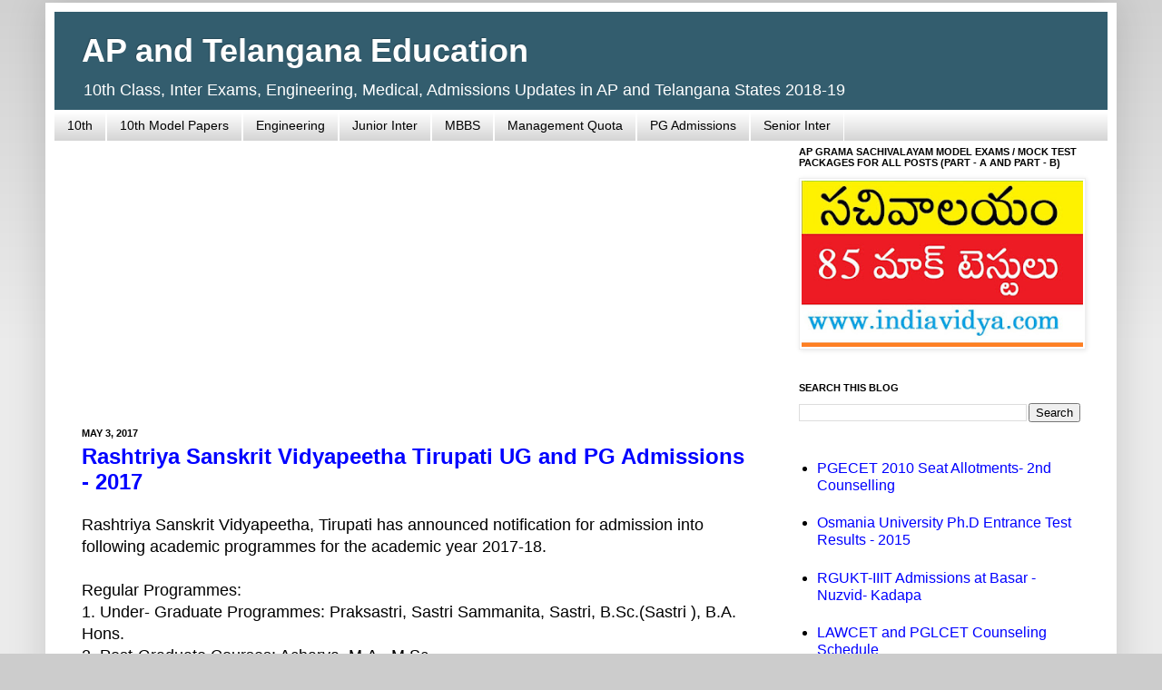

--- FILE ---
content_type: text/html; charset=utf-8
request_url: https://www.google.com/recaptcha/api2/aframe
body_size: 267
content:
<!DOCTYPE HTML><html><head><meta http-equiv="content-type" content="text/html; charset=UTF-8"></head><body><script nonce="MLWLg27bytjbdNNc-GzzBg">/** Anti-fraud and anti-abuse applications only. See google.com/recaptcha */ try{var clients={'sodar':'https://pagead2.googlesyndication.com/pagead/sodar?'};window.addEventListener("message",function(a){try{if(a.source===window.parent){var b=JSON.parse(a.data);var c=clients[b['id']];if(c){var d=document.createElement('img');d.src=c+b['params']+'&rc='+(localStorage.getItem("rc::a")?sessionStorage.getItem("rc::b"):"");window.document.body.appendChild(d);sessionStorage.setItem("rc::e",parseInt(sessionStorage.getItem("rc::e")||0)+1);localStorage.setItem("rc::h",'1769462040721');}}}catch(b){}});window.parent.postMessage("_grecaptcha_ready", "*");}catch(b){}</script></body></html>